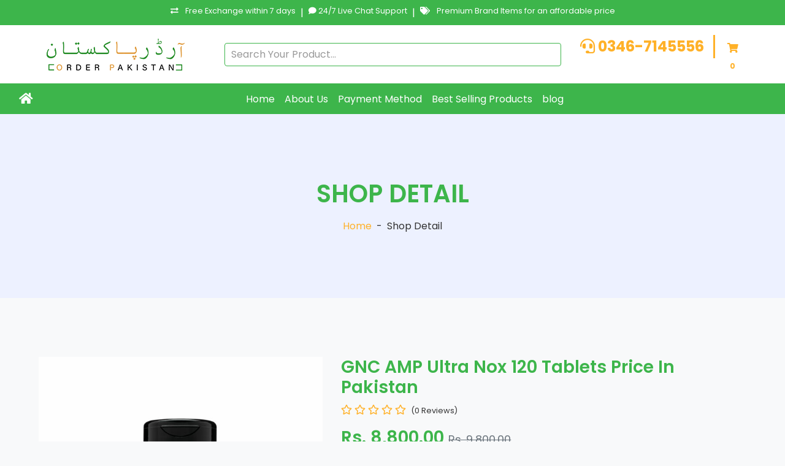

--- FILE ---
content_type: text/html; charset=UTF-8
request_url: https://orderpakistan.com/product/gnc-amp-ultra-nox-120-tablets-price-in-pakistan
body_size: 8313
content:
<!DOCTYPE html>
<html lang="en">
<meta http-equiv="content-type" content="text/html;charset=utf-8" />
<head>
    <meta charset="utf-8">
    <title>GNC AMP Ultra Nox 120 Tablets| Buy Online in pakistan| Made in USA</title>
    <meta name="description" content="Find many great new &amp; used options and get the best deals for gnc amp ultra nox, 120 tablets, maximizes nitric oxide production at the best.">
    <meta content="width=device-width, initial-scale=1.0" name="viewport">
    <meta name="google-site-verification" content="-y3Dei-65ZvG3BeBfwqwUNHoWmn_VyOiNvpFZW_5_E0" />
    <meta name="msvalidate.01" content="FB3D50145656EC7973633D309D3FF73B" />
    <link rel="canonical" href="https://orderpakistan.com/product/gnc-amp-ultra-nox-120-tablets-price-in-pakistan">
    <!-- Favicon -->
        <link rel="icon" type="image/x-icon" href="https://orderpakistan.com/public/admin/assets/files/fav/2435326-1731964563.png">
    

        <meta property="og:type" content="website" />
    <meta property="og:site_name" content="Order Pakistan" />
    <meta property="og:url" content="https://orderpakistan.com/product/gnc-amp-ultra-nox-120-tablets-price-in-pakistan"/>
    <meta property="og:image" content="https://orderpakistan.com/public/admin/assets/files/products/3bd3b1ae2d107c789f33c3b92a71aefd.jpg">
    <meta property="og:image:type" content="image/png/jpg/jpeg/JPG/JPEG">
    <meta property="og:title" content="GNC AMP Ultra Nox 120 Tablets| Buy Online in pakistan| Made in USA">
    <meta property="og:description" content="Find many great new &amp; used options and get the best deals for gnc amp ultra nox, 120 tablets, maximizes nitric oxide production at the best.">
    <meta name="Googlebot" content="index,follow" />
    <meta property="og:type" content="product" />
    <meta name="robots" content="all" />
    <meta property="article:tag" content="Food Supplements" />
    <meta property="article:tag" content="Health & Beauty" />
    <meta property="article:tag" content="Men's Fashion" />
    <meta property="article:tag" content="Women Fashion" />
    <meta property="article:tag" content="Prsonal Care" />
    <meta property="article:tag" content="Household Appliances" />
    <meta property="article:tag" content="Weight Loss Products" />
    <meta property="article:tag" content="Traditional Products" />
    <meta property="article:tag" content="Online Shopping" />
    <meta property="article:tag" content="Company Shop Pakistan" />
    <meta property="article:tag" content="Online Store" />
    <meta property="article:tag" content="Cash On Delivery Shopping" />
    <meta property="article:tag" content="Online Shopping Pakistan" />
    <meta property="article:tag" content="Home Shopping" />
    <meta property="article:tag" content="Online Shopping fashion" />
    <meta property="article:tag" content="Online Shopping in Karachi" />
    <meta property="article:tag" content="Online Shopping in Islamabad" />
    <meta property="article:tag" content="with free home delivery" />
    <meta property="article:tag" content="Top 10 Online Shopping" />
    <meta property="article:tag" content="Best Online Shopping" />
    <meta property="article:tag" content="Online Shopping Sites" />
    <meta property="article:tag" content="Online Shopping For Men" />
    <meta property="article:tag" content="Online Shopping For Women" />
        <!-- Google Web Fonts -->
    <link rel="preconnect" href="https://fonts.gstatic.com/">
    <link href="https://fonts.googleapis.com/css2?family=Poppins:wght@100;200;300;400;500;600;700;800;900&amp;display=swap" rel="stylesheet"> 

    <!-- Font Awesome -->
    <link href="https://orderpakistan.com/public/assets/font-awesome/css/all.min.css" rel="stylesheet">

    <!-- Libraries Stylesheet -->
    <link href="https://orderpakistan.com/public/assets/vendor/owlcarousel/assets/owl.carousel.min.css" rel="stylesheet">

    <!-- Customized Bootstrap Stylesheet -->
    <link href="https://orderpakistan.com/public/assets/css/style.css" rel="stylesheet">
    
    
</head>

<body>
    <!-- Topbar Start -->
<div class="container-fluid bg-dark text-white py-2">
    <div class="row">
            <small><i class="fa fa-exchange-alt mr-2"></i> Free Exchange within 7 days</small>
            <span class="d-none d-md-inline mx-2">|</span>
            <small class="d-none d-md-inline"><i class="fas fa-comment"></i> 24/7 Live Chat Support</small>
            <span class="d-none d-md-inline mx-2">|</span>
            <small class="d-none d-md-inline"><i class="fa fa-tags mr-2"></i> Premium Brand Items for an affordable price</small>
    </div>
</div>

    <!-- Topbar End -->

    <!-- Header Start -->
    <div class="container-fluid py-3 bg-primary">
    <div class="row align-items-center">
        <div class="col-12 col-md-3 text-center text-md-left mb-3 mb-md-0">
            <a href="https://orderpakistan.com">
                <img src="https://orderpakistan.com/public/admin/assets/files/logo/Order_Pakistan_Online 225-1731968778.png" class="img-fluid" alt="XStore">
            </a>
        </div>
        <div class="col-12 col-md-6 mb-3 mb-md-0">
            <form action="https://orderpakistan.com/search" method="post" class="input-group">
                <input type="text" name="text" class="form-control" placeholder="Search Your Product..." required>
                <div class="input-group-append">
                    <button type="submit" class="btn btn-light"><i class="fa fa-search"></i></button>
                </div>
            </form>
        </div>
        <div class="col-12 col-md-3 text-center text-md-right">
            <span class="d-block d-md-inline-block mr-0 mr-md-3"><i class="fa fa-headset"></i><b> 0346-7145556</b></span>
            <a href="https://orderpakistan.com/cart" class="btn btn-light border"><i class="fa fa-shopping-cart"></i><span class="badge badge-light">0</span></a>
        </div>
    </div>
</div>

    <!-- Header End -->
    
    <!-- Navigation Bar Start -->
<div class="container-fluid" style="background-color: #3db54b;">
    <div class="row">
        <div class="col">
            <nav class="navbar navbar-expand-lg py-1">
                <a class="navbar-brand text-white" href="https://orderpakistan.com"><i class="fa fa-home"></i></a>
                <button class="navbar-toggler" type="button" data-toggle="collapse" data-target="#navbarNav">
                    <span class="navbar-toggler-icon"><i class="fa fa-bars" aria-hidden="true"></i></span>
                </button>
                <div class="collapse navbar-collapse justify-content-center" id="navbarNav">
                    <ul class="navbar-nav">
                        <li class="nav-item"><a class="nav-link text-white" href="https://orderpakistan.com">Home</a></li>
                        <li class="nav-item"><a class="nav-link text-white" href="https://orderpakistan.com/about-us">About Us</a></li>
                        <li class="nav-item"><a class="nav-link text-white" href="https://orderpakistan.com/payment-methods">Payment Method</a></li>
                        <li class="nav-item"><a class="nav-link text-white" href="https://orderpakistan.com/product-category/best-selling">Best Selling Products</a></li>
                        <li class="nav-item"><a class="nav-link text-white" href="https://orderpakistan.com/blog">blog</a></li>
                    </ul>
                </div>
            </nav>
        </div>
    </div>
</div>
<!-- Navigation Bar End -->

<!-- body starts -->

<style>
    .tags {
  list-style: none;
  margin: 0;
  overflow: hidden; 
  padding: 0;
}

.tags li {
  float: left; 
}

.tag {
  background: #eee;
  border-radius: 3px 0 0 3px;
  color: #999;
  display: inline-block;
  height: 26px;
  line-height: 26px;
  padding: 0 20px 0 23px;
  position: relative;
  margin: 0 10px 10px 0;
  text-decoration: none;
  -webkit-transition: color 0.2s;
}

.tag::before {
  background: #fff;
  border-radius: 10px;
  box-shadow: inset 0 1px rgba(0, 0, 0, 0.25);
  content: '';
  height: 6px;
  left: 10px;
  position: absolute;
  width: 6px;
  top: 10px;
}

.tag::after {
  background: #fff;
  border-bottom: 13px solid transparent;
  border-left: 10px solid #eee;
  border-top: 13px solid transparent;
  content: '';
  position: absolute;
  right: 0;
  top: 0;
}

.tag:hover {
  background-color: crimson;
  color: white;
}

.tag:hover::after {
   border-left-color: crimson; 
}

.description_one p img {
    max-width: 100%!important;
    height: auto !important;
}
</style>
<!-- Page Header Start -->
    <div class="container-fluid bg-secondary mb-5">
        <div class="d-flex flex-column align-items-center justify-content-center" style="min-height: 300px">
            <h1 class="font-weight-semi-bold text-uppercase mb-3">Shop Detail</h1>
            <div class="d-inline-flex">
                <p class="m-0"><a href="https://orderpakistan.com">Home</a></p>
                <p class="m-0 px-2">-</p>
                <p class="m-0">Shop Detail</p>
            </div>
        </div>
    </div>
    <!-- Page Header End -->


    <!-- Shop Detail Start -->
    <div class="container-fluid py-5">
        <div class="row px-xl-5">
            <div class="col-lg-5 pb-5">
                <div id="product-carousel" class="carousel slide" data-ride="carousel">
                    <div class="carousel-inner border">
                        <div class="carousel-item active">
                            <img class="w-100 h-100" src="https://orderpakistan.com/public/admin/assets/files/products/3bd3b1ae2d107c789f33c3b92a71aefd.jpg" alt="Image">
                        </div>
                       
                    </div>

                </div>
            </div>

            <div class="col-lg-7 pb-5">
<!-- Product Name -->
<h3 class="font-weight-semi-bold">GNC AMP Ultra Nox 120 Tablets Price In Pakistan </h3>

<!-- Star Rating and Review Count -->
<div class="d-flex mb-3">
    <div class="text-primary mr-2">
                                    <i class="far fa-star"></i> <!-- Outlined Star -->
                                                <i class="far fa-star"></i> <!-- Outlined Star -->
                                                <i class="far fa-star"></i> <!-- Outlined Star -->
                                                <i class="far fa-star"></i> <!-- Outlined Star -->
                                                <i class="far fa-star"></i> <!-- Outlined Star -->
                        </div>
    <small class="pt-1">(0 Reviews)</small>
</div>

<!-- Sale Price with Crossed Regular Price -->
<h3 class="font-weight-semi-bold mb-4">
    Rs. 8,800.00
    <small>
        <del class="text-muted" style="font-size: 0.8em;">
            Rs. 9,800.00
        </del>
    </small>
</h3>



                
                    <!-- Short Section -->
                
<div class="product-details-section p-4 border rounded shadow-sm">
    <!-- Availability -->
    <div class="detail-item row align-items-center mb-3">
        <div class="col-sm-3 text-muted"><i class="fas fa-check-circle"></i> Availability:</div>
        <div class="col-sm-9 text-dark font-weight-bold">yes</div>
    </div>

    <!-- Shipping Time -->
    <div class="detail-item row align-items-center mb-3">
        <div class="col-sm-3 text-muted"><i class="fas fa-truck"></i> Shipping Time:</div>
        <div class="col-sm-9 text-dark">2 - 3 Business Days (in Pakistan)</div>
    </div>

    <!-- Size -->
    <div class="detail-item row align-items-center mb-3">
        <div class="col-sm-3 text-muted"><i class="fas fa-arrows-alt-h"></i> Size:</div>
        <div class="col-sm-9 text-dark">default_size</div>
    </div>

    <!-- Quantity -->
    <div class="detail-item row align-items-center mb-3">
        <div class="col-sm-3 text-muted"><i class="fas fa-layer-group"></i> Quantity:</div>
        <div class="col-sm-9 text-dark">1</div>
    </div>

    <!-- Shipping Cost -->
    <div class="detail-item row align-items-center mb-3">
        <div class="col-sm-3 text-muted"><i class="fas fa-dollar-sign"></i> Shipping Cost:</div>
        <div class="col-sm-9 text-success font-weight-bold">Free</div>
    </div>

    <!-- Brand -->
    <div class="detail-item row align-items-center mb-3">
        <div class="col-sm-3 text-muted"><i class="fas fa-tag"></i> Brand:</div>
        <div class="col-sm-9 text-dark">GNC Health</div>
    </div>

    <!-- Category -->
    <div class="detail-item row align-items-center mb-3">
        <div class="col-sm-3 text-muted"><i class="fas fa-th-large"></i> Category:</div>
        <div class="col-sm-9">
                        <a href="https://orderpakistan.com/product-category/vitamins" class="text-decoration-none text-dark">Vitamins</a>
        </div>
    </div>

    <!-- Short Description -->
    <p class="short-description mt-4">
        Gnc Amp Ultra Nox: Stim-Free Performance Supports For Intense Muscle Pumps Challenge Your Physical Working Capacity And Fatigue Threshold.    </p>
</div>



    <!-- Short Section -->

                
                
                <div class="d-none  align-items-center pt-2  d-lg-block d-sm-block d-xl-block d-md-block">
                    <form action="https://orderpakistan.com/tocart/NTk5" style="display: flex;" class="w-100" method="post">
                        <input type="hidden" name="_token" value="Mcunc8C2rllm6mZdQlWY3FtqkZmD2uJgoF0dDxZM">                    <div class="input-group quantity mr-3" style="width: 330px;">
                        <div class="input-group-btn">
                            <button type="button" class="btn btn-primary btn-minus" >
                            <i class="fa fa-minus"></i>
                            </button>
                        </div>
                        <input type="text" name="qnt" class="form-control bg-secondary text-center" min="1" value="1">
                        <div class="input-group-btn">
                            <button type="button" class="btn btn-primary btn-plus">
                                <i class="fa fa-plus"></i>
                            </button>
                        </div>
                    </div>
                    <button type="submit" class="btn btn-primary px-3"><i class="fa fa-shopping-cart mr-1"></i> Add To Cart</button>
                    <a href="https://orderpakistan.com/order/gnc-amp-ultra-nox-120-tablets-price-in-pakistan" class="btn btn-primary ml-2 px-3"><i class="fa fa-shopping-bag mr-1"></i> Buy Now</a>
                    </form>

                </div>

                <div class=" mb-2 pt-2 d-block d-xs-block d-sm-none d-md-none">
                    <form action="https://orderpakistan.com/tocart/NTk5" style="display: flex;" class="w-100" method="post">
                        <input type="hidden" name="_token" value="Mcunc8C2rllm6mZdQlWY3FtqkZmD2uJgoF0dDxZM">                    <div class="input-group quantity mb-2" style="width: 100%;">
                        <div class="input-group-btn">
                            <button type="button" class="btn btn-primary btn-minus" >
                            <i class="fa fa-minus"></i>
                            </button>
                        </div>
                        <input type="text" name="qnt" class="form-control bg-secondary text-center" min="1" value="1">
                        <div class="input-group-btn">
                            <button type="button" class="btn btn-primary btn-plus">
                                <i class="fa fa-plus"></i>
                            </button>
                        </div>
                    </div><br>
                    
                    
                    </form>

                <button type="submit" class="btn btn-primary px-3 col-12 mb-2"><i class="fa fa-shopping-cart mr-1"></i> Add To Cart </button>
                <a href="https://orderpakistan.com/order/gnc-amp-ultra-nox-120-tablets-price-in-pakistan" class="btn btn-primary  px-3 col-12"><i class="fa fa-shopping-bag mr-1"></i> Buy Now</a>
                </div>
                                                <div class="d-flex pt-2">
                    <p class="text-dark font-weight-medium mb-0 mr-2">Share on:</p>
                    <div class="d-inline-flex">
                        <a class="text-dark px-2" href="#">
                            <i class="fab fa-facebook-f"></i>
                        </a>
                        <a class="text-dark px-2" href="#">
                            <i class="fab fa-twitter"></i>
                        </a>
                        <a class="text-dark px-2" href="#">
                            <i class="fab fa-linkedin-in"></i>
                        </a>
                        <a class="text-dark px-2" href="#">
                            <i class="fab fa-pinterest"></i>
                        </a>
                    </div>
                </div>
            </div>
        </div>
        <div class="row px-xl-5">
            <div class="col">
                <div class="nav nav-tabs justify-content-center border-secondary mb-4">
                    <a class="nav-item nav-link active" data-toggle="tab" href="#tab-pane-1">Description</a>
                    <a class="nav-item nav-link" data-toggle="tab" href="#tab-pane-2">Tags</a>
                    <a class="nav-item nav-link" data-toggle="tab" href="#tab-pane-3">Reviews (0)</a>
                </div>
                <div class="tab-content">
                    <div class="tab-pane fade show active" id="tab-pane-1">
                        <h4 class="mb-3">Product Description</h4>
                        <div class="col-md-12 description_one">
                            <h2>GNC AMP Ultra Nox 120 Tablets Price In Pakistan&nbsp;</h2>

<p>GNC amp extremely NOx: stim-loose overall performance helps for severe muscle pumps assignment your bodily running capacity and fatigue threshold. train harder with this fully-dosed, concentrated formula to guide pumps, endurance and electricity production.&circ;gnc amp ultra nox provides the stim-loose fuel had to reap advanced overall performance, without the jitters. maximizes n.o. manufacturing &amp; blood vessel tone<br />
supports patience &amp; overall performance<br />
designed with a non-stimulant, superior fatigue-preventing formula<br />
&circ;while used in conjunction with exercise software.<br />
&circ;whilst used along with an exercise software</p>
                            
                        </div>
                    </div>
                    <div class="tab-pane fade" id="tab-pane-2">
                        <h4 class="mb-3">Tags</h4>
                        <p>
                            <ul class="tags">
                                                            <li><a href="https://orderpakistan.com/product-tag/gnc-amp-ultra-nox-120-tablets-in-pakistan-price-in-lahore" class="tag">GNC AMP ULTRA NOX 120 TABLETS IN PAKISTAN PRICE IN LAHORE</a></li>
                                                              <li><a href="https://orderpakistan.com/product-tag/gnc-amp-ultra-nox-120-tablets-price-in-pakistan" class="tag">GNC AMP ULTRA NOX 120 TABLETS PRICE IN PAKISTAN</a></li>
                                                              <li><a href="https://orderpakistan.com/product-tag/gnc-amp-ultra-nox-120-tablets-review-in-pakistan" class="tag">GNC AMP ULTRA NOX 120 TABLETS REVIEW IN PAKISTAN</a></li>
                                                              <li><a href="https://orderpakistan.com/product-tag/gnc-amp-ultra-nox-120-tablets-reviews" class="tag">GNC AMP ULTRA NOX 120 TABLETS REVIEWS</a></li>
                                                              <li><a href="https://orderpakistan.com/product-tag/how-to-use-gnc-amp-ultra-nox-120-tablets" class="tag">HOW TO USE GNC AMP ULTRA NOX 120 TABLETS</a></li>
                                                              <li><a href="https://orderpakistan.com/product-tag/nutrifactor-green-atea-complex-30-capsules-in-pakistan-side-effects" class="tag">NUTRIFACTOR GREEN ATEA COMPLEX 30 CAPSULES IN PAKISTAN SIDE EFFECTS</a></li>
                                                              <li><a href="https://orderpakistan.com/product-tag/nutrifactor-green-tea-ces-original" class="tag">NUTRIFACTOR GREEN TEA CES ORIGINAL</a></li>
                                                              </ul>
                        </p>
                        
                    </div>
                    <div class="tab-pane fade" id="tab-pane-3">
                        <div class="row">
                            <div class="col-md-6">
                                <h4 class="mb-4">Reviews</h4>
                                
                                                            </div>
                            <div class="col-md-6">
                                <h4 class="mb-4">Leave a review</h4>
                                <small>Your email address will not be published. Required fields are marked *</small>
                                 
                                

                                    <div class="form-group">
                                        <label for="message">Your Rating *</label>
                                       <select name="stars" required id="rate" class="form-control">
                                            <option value="1">1</option>
                                            <option value="2">2</option>
                                            <option value="3">3</option>
                                            <option value="4">4</option>
                                            <option value="5">5</option>
                                        </select>
                                    </div>
                                    <div class="form-group">
                                        <label for="message">Your Review *</label>
                                        <textarea id="message" required cols="30" rows="5" class="form-control"></textarea>
                                    </div>
                                    <div class="form-group">
                                        <label for="name">Your Name *</label>
                                        <input type="text" required class="form-control" id="name">
                                    </div>
                                    <div class="form-group">
                                        <label for="email">Your Email *</label>
                                        <input type="email" required class="form-control" id="email">
                                    </div>
                                    <div class="form-group mb-0">
                                        <input type="button" value="Leave Your Review" id="review" class="btn btn-primary px-3">
                                    </div>
                                
                            </div>
                        </div>
                    </div>
                </div>
            </div>
        </div>
    </div>
    <!-- Shop Detail End -->


    <div class="container-fluid py-5">
        <div class="text-center mb-4">
            <h2 class="section-title px-5"><span class="px-2">You May Also Like</span></h2>
        </div>
        <div class="row px-xl-5">
            <div class="col">
                <div class="owl-carousel related-carousel">
                                        
                        <div class="card product-item border-0" itemtype="https://schema.org/Product" itemscope>
                            <meta itemprop="mpn" content="default_mpn" />
                            <meta itemprop="name" content="Wenick Capsules in Pakistan" />
                            <link itemprop="image" href="https://orderpakistan.com/public/admin/assets/files/products/a04cb5d69c8e48de4cb718e24eedeac8.jpg" />
                            <meta itemprop="description" content="Wenick Capsules in Pakistan Is A Potent Herbal Penis Enlargement Capsules For Men That Helps Supply The Penis With All The Essential Nutrients. Besides Offering Natural Gains In The Length And Girth Of The Penis,wenick Man Capsules Improves Many Aspects O" />
                            <div itemprop="offers" itemtype="https://schema.org/AggregateOffer" itemscope>
                                <meta itemprop="lowPrice" content="4000" />
                                <meta itemprop="highPrice" content="6500" />
                                <meta itemprop="offerCount" content="6" />
                                <meta itemprop="priceCurrency" content="PKR" />
                              </div>
                              <meta itemprop="sku" content="default_sku" />
                                  <div itemprop="brand" itemtype="https://schema.org/Brand" itemscope>
                                    <meta itemprop="name" content="Wenick Health" />
                                  </div>
                            <a href="https://orderpakistan.com/product/wenick-capsules-in-pakistan" style="text-decoration: none;">
                        <div class="card-header product-img position-relative overflow-hidden bg-transparent border p-0">
                            <img class="img-fluid w-100 lazy" style="width:340px;" loading="lazy" data-src="https://orderpakistan.com/public/admin/assets/files/products/a04cb5d69c8e48de4cb718e24eedeac8.jpg"  src="https://orderpakistan.com/public/assets/img/spin.gif" alt="">
                        </div>
                        <div class="card-body border-left border-right text-center p-0 pt-4 pb-3">
                            <h6 class="text-truncate mb-3">Wenick Capsules in Pakistan</h6>
                            <div class="d-flex justify-content-center">
                                <h6>Rs. 4000</h6><h6 class="text-muted ml-2"><del>Rs. 6500</del></h6>
                            </div>
                        </div>
                        <div class="card-footer d-flex justify-content-between bg-light">
                            
                        </div>
                    </a>
                    </div>
                    
                                        
                        <div class="card product-item border-0" itemtype="https://schema.org/Product" itemscope>
                            <meta itemprop="mpn" content="default_mpn" />
                            <meta itemprop="name" content="Vega Tablets in Pakistan" />
                            <link itemprop="image" href="https://orderpakistan.com/public/admin/assets/files/products/f5572cc5e2e02b3d1bb013f0c215569c.jpg" />
                            <meta itemprop="description" content="The Term Generic Viagra Tablets in Pakistan Is Used To Refer To Products That Are Chemically Identical To Viagra, But Sold Under Another Name (Like Generic Viagra, Sildenafil Citrate)." />
                            <div itemprop="offers" itemtype="https://schema.org/AggregateOffer" itemscope>
                                <meta itemprop="lowPrice" content="1000" />
                                <meta itemprop="highPrice" content="2000" />
                                <meta itemprop="offerCount" content="6" />
                                <meta itemprop="priceCurrency" content="PKR" />
                              </div>
                              <meta itemprop="sku" content="default_sku" />
                                  <div itemprop="brand" itemtype="https://schema.org/Brand" itemscope>
                                    <meta itemprop="name" content="Vega Health" />
                                  </div>
                            <a href="https://orderpakistan.com/product/vega-tablets-in-pakistan" style="text-decoration: none;">
                        <div class="card-header product-img position-relative overflow-hidden bg-transparent border p-0">
                            <img class="img-fluid w-100 lazy" style="width:340px;" loading="lazy" data-src="https://orderpakistan.com/public/admin/assets/files/products/f5572cc5e2e02b3d1bb013f0c215569c.jpg"  src="https://orderpakistan.com/public/assets/img/spin.gif" alt="">
                        </div>
                        <div class="card-body border-left border-right text-center p-0 pt-4 pb-3">
                            <h6 class="text-truncate mb-3">Vega Tablets in Pakistan</h6>
                            <div class="d-flex justify-content-center">
                                <h6>Rs. 1000</h6><h6 class="text-muted ml-2"><del>Rs. 2000</del></h6>
                            </div>
                        </div>
                        <div class="card-footer d-flex justify-content-between bg-light">
                            
                        </div>
                    </a>
                    </div>
                    
                                        
                        <div class="card product-item border-0" itemtype="https://schema.org/Product" itemscope>
                            <meta itemprop="mpn" content="default_mpn" />
                            <meta itemprop="name" content="Quick Fat Burn Slimming Capsule in Pakistan" />
                            <link itemprop="image" href="https://orderpakistan.com/public/admin/assets/files/products/f0bb64594f434dd26cb1a8747d230cf7.jpg" />
                            <meta itemprop="description" content="Quick Fat Burn Slimming Capsules in Pakistan , Keto Fast Price , Garcinia Cambogia Weight Loss Products Order Online at Low Price in Lahore , Karachi" />
                            <div itemprop="offers" itemtype="https://schema.org/AggregateOffer" itemscope>
                                <meta itemprop="lowPrice" content="3500" />
                                <meta itemprop="highPrice" content="4500" />
                                <meta itemprop="offerCount" content="6" />
                                <meta itemprop="priceCurrency" content="PKR" />
                              </div>
                              <meta itemprop="sku" content="default_sku" />
                                  <div itemprop="brand" itemtype="https://schema.org/Brand" itemscope>
                                    <meta itemprop="name" content="Quick Health" />
                                  </div>
                            <a href="https://orderpakistan.com/product/quick-fat-burn-slimming-capsule-in-pakistan" style="text-decoration: none;">
                        <div class="card-header product-img position-relative overflow-hidden bg-transparent border p-0">
                            <img class="img-fluid w-100 lazy" style="width:340px;" loading="lazy" data-src="https://orderpakistan.com/public/admin/assets/files/products/f0bb64594f434dd26cb1a8747d230cf7.jpg"  src="https://orderpakistan.com/public/assets/img/spin.gif" alt="">
                        </div>
                        <div class="card-body border-left border-right text-center p-0 pt-4 pb-3">
                            <h6 class="text-truncate mb-3">Quick Fat Burn Slimming Capsule in Pakistan</h6>
                            <div class="d-flex justify-content-center">
                                <h6>Rs. 3500</h6><h6 class="text-muted ml-2"><del>Rs. 4500</del></h6>
                            </div>
                        </div>
                        <div class="card-footer d-flex justify-content-between bg-light">
                            
                        </div>
                    </a>
                    </div>
                    
                                        
                        <div class="card product-item border-0" itemtype="https://schema.org/Product" itemscope>
                            <meta itemprop="mpn" content="default_mpn" />
                            <meta itemprop="name" content="Excite Plus Capsules in Pakistan" />
                            <link itemprop="image" href="https://orderpakistan.com/public/admin/assets/files/products/57be0a24b5dbfd9894b3260be64c7a0f.jpg" />
                            <meta itemprop="description" content="Excite Plus Capsules in Pakistan - ExcitePlus Price in Pakistan | Female Libido Enhancer | Sexual Enhancement for Women to Boost Sex Drive Order Online" />
                            <div itemprop="offers" itemtype="https://schema.org/AggregateOffer" itemscope>
                                <meta itemprop="lowPrice" content="3000" />
                                <meta itemprop="highPrice" content="3500" />
                                <meta itemprop="offerCount" content="6" />
                                <meta itemprop="priceCurrency" content="PKR" />
                              </div>
                              <meta itemprop="sku" content="default_sku" />
                                  <div itemprop="brand" itemtype="https://schema.org/Brand" itemscope>
                                    <meta itemprop="name" content="Excite Health" />
                                  </div>
                            <a href="https://orderpakistan.com/product/excite-plus-capsules-in-pakistan" style="text-decoration: none;">
                        <div class="card-header product-img position-relative overflow-hidden bg-transparent border p-0">
                            <img class="img-fluid w-100 lazy" style="width:340px;" loading="lazy" data-src="https://orderpakistan.com/public/admin/assets/files/products/57be0a24b5dbfd9894b3260be64c7a0f.jpg"  src="https://orderpakistan.com/public/assets/img/spin.gif" alt="">
                        </div>
                        <div class="card-body border-left border-right text-center p-0 pt-4 pb-3">
                            <h6 class="text-truncate mb-3">Excite Plus Capsules in Pakistan</h6>
                            <div class="d-flex justify-content-center">
                                <h6>Rs. 3000</h6><h6 class="text-muted ml-2"><del>Rs. 3500</del></h6>
                            </div>
                        </div>
                        <div class="card-footer d-flex justify-content-between bg-light">
                            
                        </div>
                    </a>
                    </div>
                    
                                        
                        <div class="card product-item border-0" itemtype="https://schema.org/Product" itemscope>
                            <meta itemprop="mpn" content="default_mpn" />
                            <meta itemprop="name" content="Montalin Herbal Capsule in Pakistan" />
                            <link itemprop="image" href="https://orderpakistan.com/public/admin/assets/files/products/16610842f692efb31aa5a5d8b93583e1.png" />
                            <meta itemprop="description" content="Montalin Herbal Capsule in Pakistan , Montalin Capsules in Pakistan - Montalin Capsule For Uric Acid , Montalin Herbal Capsule Price In Pakistan Order Online , Medicine For Gout" />
                            <div itemprop="offers" itemtype="https://schema.org/AggregateOffer" itemscope>
                                <meta itemprop="lowPrice" content="3800" />
                                <meta itemprop="highPrice" content="4500" />
                                <meta itemprop="offerCount" content="6" />
                                <meta itemprop="priceCurrency" content="PKR" />
                              </div>
                              <meta itemprop="sku" content="default_sku" />
                                  <div itemprop="brand" itemtype="https://schema.org/Brand" itemscope>
                                    <meta itemprop="name" content="Montalin Health" />
                                  </div>
                            <a href="https://orderpakistan.com/product/montalin-herbal-capsule-in-pakistan" style="text-decoration: none;">
                        <div class="card-header product-img position-relative overflow-hidden bg-transparent border p-0">
                            <img class="img-fluid w-100 lazy" style="width:340px;" loading="lazy" data-src="https://orderpakistan.com/public/admin/assets/files/products/16610842f692efb31aa5a5d8b93583e1.png"  src="https://orderpakistan.com/public/assets/img/spin.gif" alt="">
                        </div>
                        <div class="card-body border-left border-right text-center p-0 pt-4 pb-3">
                            <h6 class="text-truncate mb-3">Montalin Herbal Capsule in Pakistan</h6>
                            <div class="d-flex justify-content-center">
                                <h6>Rs. 3800</h6><h6 class="text-muted ml-2"><del>Rs. 4500</del></h6>
                            </div>
                        </div>
                        <div class="card-footer d-flex justify-content-between bg-light">
                            
                        </div>
                    </a>
                    </div>
                    
                                        
                    
                    
                </div>
            </div>
        </div>
    </div>
    <!-- Products End -->



<!-- body end -->

<!-- Footer Start -->


<div class="container-fluid bg-secondary text-dark mt-5 pt-5">
    <div class="row px-xl-5 pt-5">
        <!-- Logo and Contact Info -->
        <div class="col-lg-4 col-md-12 mb-5 pr-3 pr-xl-5">
            <a href="#" class="text-decoration-none">
                <h1 class="mb-4 display-5 font-weight-semi-bold">
                    <span class="text-primary font-weight-bold border border-white px-3 mr-1">Order</span>Pakistan
                </h1>
            </a>
            <p>Your trusted destination for premium health & beauty products in Pakistan.</p>
            <p class="mb-2"><i class="fa fa-map-marker-alt text-primary mr-3"></i>Islamabad - I-10/1</p>
            <p class="mb-2"><i class="fa fa-envelope text-primary mr-3"></i>hello@orderpakistan.com</p>
            <p class="mb-0"><i class="fa fa-phone-alt text-primary mr-3"></i>0346-7145556</p>
        </div>
        <!-- Quick Links -->
        <div class="col-lg-8 col-md-12">
            <div class="row">
                <div class="col-md-4 mb-5">
                    <h5 class="font-weight-bold text-dark mb-4">Quick Links</h5>
                    <ul class="list-unstyled">
                        <li><a class="text-dark mb-2 d-block" href="https://orderpakistan.com/"><i class="fa fa-angle-right mr-2"></i>Home</a></li>
                        <li><a class="text-dark mb-2 d-block" href="https://orderpakistan.com/about-us"><i class="fa fa-angle-right mr-2"></i>About Us</a></li>
                        <li><a class="text-dark mb-2 d-block" href="https://orderpakistan.com/payment-methods"><i class="fa fa-angle-right mr-2"></i>Payment Methods</a></li>
                        <li><a class="text-dark mb-2 d-block" href="https://orderpakistan.com/terms-conditions"><i class="fa fa-angle-right mr-2"></i>Terms & Conditions</a></li>
                        <li><a class="text-dark mb-2 d-block" href="https://orderpakistan.com/privacy-policy"><i class="fa fa-angle-right mr-2"></i>Privacy Policy</a></li>
                        <li><a class="text-dark mb-2 d-block" href="https://orderpakistan.com/blog"><i class="fa fa-angle-right mr-2"></i>Blog</a></li>
                    </ul>
                </div>
                <!-- Top Categories -->
                <div class="col-md-4 mb-5">
                    <h5 class="font-weight-bold text-dark mb-4">Top Categories</h5>
                    <ul class="list-unstyled">
                        <li><a class="text-dark mb-2 d-block" href="https://orderpakistan.com/product-category/vitamins"><i class="fa fa-angle-right mr-2"></i>Vitamins</a></li>
                        <li><a class="text-dark mb-2 d-block" href="https://orderpakistan.com/product-category/imported"><i class="fa fa-angle-right mr-2"></i>Imported</a></li>
                        <li><a class="text-dark mb-2 d-block" href="https://orderpakistan.com/product-category/herbal-extracts"><i class="fa fa-angle-right mr-2"></i>Herbal Extracts</a></li>
                        <li><a class="text-dark mb-2 d-block" href="https://orderpakistan.com/product-category/moisturizers"><i class="fa fa-angle-right mr-2"></i>Moisturizers</a></li>
                        <li><a class="text-dark mb-2 d-block" href="https://orderpakistan.com/product-category/fitness"><i class="fa fa-angle-right mr-2"></i>Fitness & Weight Management</a></li>
                        <li><a class="text-dark mb-2 d-block" href="https://orderpakistan.com/product-category/libido-enhancers"><i class="fa fa-angle-right mr-2"></i>Libido Enhancers</a></li>
                    </ul>
                </div>
                <!-- Newsletter -->
                <div class="col-md-4 mb-5">
                    <h5 class="font-weight-bold text-dark mb-4">Newsletter</h5>
                    <form action="#">
                        <div class="form-group">
                            <input type="text" class="form-control border-0 py-4" placeholder="Your Name" required />
                        </div>
                        <div class="form-group">
                            <input type="email" class="form-control border-0 py-4" placeholder="Your Email" required />
                        </div>
                        <button class="btn btn-primary btn-block border-0 py-3" type="submit">Subscribe Now</button>
                    </form>
                </div>
            </div>
        </div>
    </div>
    <div class="row border-top border-light mx-xl-5 py-4">
        <div class="col-md-6 text-center text-md-left">
            <p class="mb-0 text-dark">
                &copy; 2024 <a class="text-dark font-weight-semi-bold" href="https://orderpakistan.com/">Order Pakistan</a>. All Rights Reserved.
            </p>
        </div>
        <div class="col-md-6 text-center text-md-right">
            <p class="mb-0 text-dark">Designed with <i class="fa fa-heart text-danger"></i> Order Pakistan</p>
        </div>
    </div>
</div>

<!-- Mobile Footer Start -->
<div class="mobile-footer d-flex justify-content-around py-2">
    <a href="https://orderpakistan.com" class="text-center">
        <i class="fa fa-home"></i>
        <p class="small m-0">Home</p>
    </a>
    <a href="#" class="text-center" data-bs-toggle="offcanvas" data-bs-target="#mobileMenu" aria-controls="mobileMenu">
        <i class="fa fa-bars"></i>
        <p class="small m-0">Menu</p>
    </a>
    <a href="tel:+923467145556" class="text-center">
        <i class="fa fa-phone"></i>
        <p class="small m-0">Call</p>
    </a>
    <a href="https://wa.me/923467145556" target="_blank" class="text-center">
        <i class="fab fa-whatsapp"></i>
        <p class="small m-0">WhatsApp</p>
    </a>
</div>
<!-- Mobile Footer End -->

<!-- Footer End -->



    <!-- Back to Top -->
    <!--<a href="#" class="btn btn-primary back-to-top"><i class="fa fa-angle-double-up"></i></a>-->


    <!-- JavaScript Libraries -->
    <script src="https://orderpakistan.com/public/assets/js/jquery-3.4.1.min.js"></script>
    <script src="https://orderpakistan.com/public/assets/js/bootstrap.bundle.min.js"></script>
    <script src="https://orderpakistan.com/public/assets/vendor/easing/easing.min.js"></script>
    <script src="https://orderpakistan.com/public/assets/vendor/owlcarousel/owl.carousel.min.js"></script>
<script>
    $(document).ready(function(){
        $(".custom-slider").owlCarousel({
            items: 1,
            loop: true,
            margin: 10,
            nav: false,
            dots: true,
            autoplay: true,
            autoplayTimeout: 4000,
            autoplayHoverPause: true,
            responsive: {
                0: {
                    items: 1
                },
                600: {
                    items: 1
                },
                1000: {
                    items: 1
                }
            }
        });
    });
</script>

  

    <!-- Template Javascript -->

<script src="https://orderpakistan.com/public/assets/js/main.js"></script>
<script>
  
  $('#review').click(function() {
    $rate = $('#rate').val();
    $msg = $('#message').val();
    $name = $('#name').val();
    $email = $('#email').val();
    $sl = "gnc-amp-ultra-nox-120-tablets-price-in-pakistan";
    if($rate!= '' && $msg != '' && $name != '' && $email != ''){

        $.ajax({
           type:'POST',
           url:"https://orderpakistan.com/review",
           _token: "Mcunc8C2rllm6mZdQlWY3FtqkZmD2uJgoF0dDxZM",
           data:{
            "_token": "Mcunc8C2rllm6mZdQlWY3FtqkZmD2uJgoF0dDxZM",
            rate:$rate,
            msg:$msg,
            name:$name,
            sl:$sl,
            email:$email
          },
           success:function(data){
            alert(data);
             $('#rate').val('');
             $('#message').val('');
             $('#name').val('');
             $('#email').val('');
              
           }
        });
    }else{
        alert('Please fill this form ');
    }

      
  });
</script>

<script type="application/ld+json">
  {
    "@context": "https://schema.org/",
    "@type": "Product",
    "name": "GNC AMP Ultra Nox 120 Tablets Price In Pakistan ",
    "image": [
      "https://orderpakistan.com/public/admin/assets/files/products/3bd3b1ae2d107c789f33c3b92a71aefd.jpg"
    ],
    "description": "Find many great new & used options and get the best deals for gnc amp ultra nox, 120 tablets, maximizes nitric oxide production at the best.",
    "sku": "default_sku",
    "mpn": "default_mpn",
    "brand": {
      "@type": "Brand",
      "name": "GNC Health"
    },
        "offers": {
      "@type": "AggregateOffer",
      "offerCount": "5",
      "lowPrice": "8800",
      "highPrice": "9800",
      "priceCurrency": "PKR"
    },
    "seller": {
      "@type": "Organization",
      "name": "TownStore"
    }
  }
</script>

    <script src="https://orderpakistan.com/public/assets/js/jquery.lazy.min.js" ></script>
<script>
     $(function() {
        $('.lazy').lazy({
            placeholder: "[data-uri]..."
        });
    });  
    </script>
</body>

</html>